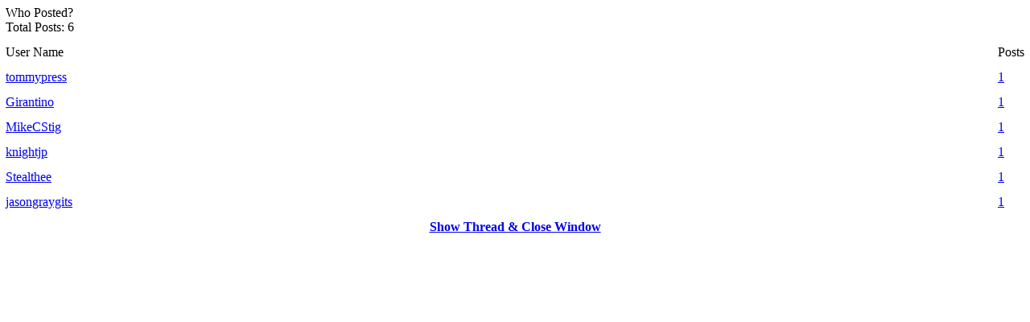

--- FILE ---
content_type: text/html; charset=ISO-8859-1
request_url: https://www.automotiveforums.com/vbulletin/misc.php?do=whoposted&t=1147261
body_size: 2813
content:
<!DOCTYPE html>
<!-- BEGIN TEMPLATE: WHOPOSTED -->

<html xmlns="https://www.w3.org/1999/xhtml" dir="ltr" lang="en">
<head>
	<!-- BEGIN TEMPLATE: headinclude -->
<meta http-equiv="Content-Type" content="text/html; charset=ISO-8859-1" />
<meta http-equiv="Content-Security-Policy" content="upgrade-insecure-requests" />

	<style type="text/css">
@media screen and (max-width: 768px) {

    /* 1. Baseline Text Size */
    body, table, tr, td, th, p, li, div, font, span, a, strong, b, i, u, input, select, textarea {
        font-size: 14px !important;
        line-height: 1.8 !important;
    }

    /* --- FIX: RED LINE COLLAPSE --- */
    /* This targets the red row specifically and forces it to be tiny */
    tr[bgcolor="#FF0000"] td {
        font-size: 0px !important;
        line-height: 0px !important;
        height: 3px !important;
        padding: 0px !important;
    }

    /* 2. Target ONLY the Forum Title Column for wrapping */
    td.alt1Active, 
    td.alt1Active div, 
    td.alt1Active a {
        white-space: normal !important;
        word-wrap: break-word !important;
        overflow-wrap: break-word !important;
        word-break: break-word !important;
        max-width: 100vw !important;
    }

    /* 3. Hide Threads & Posts (With Protection for Categories) */
    .tborder tr > td:first-child:nth-last-child(n+4) ~ td:nth-last-child(1):not(.tcat):not(.af_col_4),
    .tborder tr > td:first-child:nth-last-child(n+4) ~ td:nth-last-child(2):not(.tcat):not(.af_col_3) {
        display: none !important;
    }
}
</style>


<meta name="keywords" content="automotive forums, forum, message board, bulletin board, discussion, discuss, autos, auto, car, cars, problems, technical, community" />
<meta name="description" content="Automotive Forums .com is one of the largest automotive communities online. Discuss any automotive topic with thousands of other auto enthusiasts," />

<base href="https://www.automotiveforums.com/vbulletin/" />
<script type="142b207ff7c5cd0b8a1230b0-text/javascript">var plstart = new Date();</script> 
<!-- CSS Stylesheet -->
<link rel="stylesheet" type="text/css" href="https://staticaf.com/vbulletin/clientscript/all_CSS_combined.css" id="vbulletin_css" />


<!-- / CSS Stylesheet -->





<!-- NOT showthread AND forumdisplay and index -->
<script type="142b207ff7c5cd0b8a1230b0-text/javascript" src="https://staticaf.com/vbulletin/clientscript/vbulletin_global.js?v=380"></script>
<script type="142b207ff7c5cd0b8a1230b0-text/javascript" src="https://staticaf.com/vbulletin/clientscript/vbulletin_menu.js?v=380"></script>


<script type="142b207ff7c5cd0b8a1230b0-text/javascript">
<!--
var SESSIONURL = "s=36cf78fc4889b864b5ff264ce5c421eb&";
var SECURITYTOKEN = "guest";
var IMGDIR_MISC = "https://staticaf.com/vbulletin/images/misc";
var vb_disable_ajax = parseInt("0", 10);
// -->
</script>

<!-- PUT THIS TAG IN THE head SECTION -->
<script type="142b207ff7c5cd0b8a1230b0-text/javascript">
var googletag = googletag || {};
googletag.cmd = googletag.cmd || [];
(function() {
var gads = document.createElement('script');
gads.async = true;
gads.type = 'text/javascript';
var useSSL = 'https:' == document.location.protocol;
gads.src = (useSSL ? 'https:' : 'http:') + 
'//www.googletagservices.com/tag/js/gpt.js';
var node = document.getElementsByTagName('script')[0];
node.parentNode.insertBefore(gads, node);
})();
</script>
<script type="142b207ff7c5cd0b8a1230b0-text/javascript">
googletag.cmd.push(function() {





googletag.defineSlot('/1012344/1x1', [1,1], 'div-gpt-ad-1401789828029-3').addService(googletag.pubads());
googletag.pubads().setTargeting("forumid", ["666","-1"]);
googletag.pubads().enableSingleRequest();
googletag.pubads().disableInitialLoad();
googletag.pubads().collapseEmptyDivs(true);
googletag.enableServices();
});
</script>
<!-- AWS START AMAZON -->
<script type="142b207ff7c5cd0b8a1230b0-text/javascript">
  !function(a9,a,p,s,t,A,g){if(a[a9])return;function q(c,r){a[a9]._Q.push([c,r])}a[a9]={init:function(){q("i",arguments)},fetchBids:function(){q("f",arguments)},setDisplayBids:function(){},targetingKeys:function(){return[]},_Q:[]};A=p.createElement(s);A.async=!0;A.src=t;g=p.getElementsByTagName(s)[0];g.parentNode.insertBefore(A,g)}("apstag",window,document,"script","//c.amazon-adsystem.com/aax2/apstag.js");

  // initialize apstag and have apstag set bids on the googletag slots when they are returned to the page
  apstag.init({
    pubID: '383ee732-bb46-491a-a02c-c1dc18ee7e73',
    adServer: 'googletag',
    bidTimeout: 2e3
  });
  // request the bids for the four googletag slots
  apstag.fetchBids({
    slots: [
	
	
	
	
	]
  }, function(bids) {
    // set apstag bids, then trigger the first request to DFP
    googletag.cmd.push(function() {
      apstag.setDisplayBids();
      googletag.pubads().refresh();    
    });
  });
</script>

<!-- AWS END AMAZON -->

<!-- '/vbulletin/misc.php' END OF TAG FOR head SECTION -->



	<link rel="alternate" type="application/rss+xml" title="Automotive Forums Car Chat RSS Feed" href="external.php?type=RSS2" />
	
<meta name="viewport" content="width=device-width, initial-scale=1">




<!-- END TEMPLATE: headinclude -->
	<title>Who Posted? - Automotive Forums Car Chat</title>
</head>
<script src="/cdn-cgi/scripts/7d0fa10a/cloudflare-static/rocket-loader.min.js" data-cf-settings="142b207ff7c5cd0b8a1230b0-|49"></script><body onload="self.focus()" style="margin:0px">

<table class="tborder" cellpadding="6" cellspacing="1" border="0" width="100%">
<tr>
	<td class="tcat" colspan="2">
		Who Posted?
		<div class="smallfont">Total Posts: 6</div>
	</td>
</tr>
<tr>
	<td class="thead" width="100%">User Name</td>
	<td class="thead">Posts</td>
</tr>
<!-- BEGIN TEMPLATE: whopostedbit -->
<tr>
	<td class="alt1">
		
			<a href="member.php?s=36cf78fc4889b864b5ff264ce5c421eb&amp;u=765640" target="_blank">tommypress</a>
		
	</td>
	<td class="alt1"><a href="search.php?do=finduser&amp;userid=765640&amp;searchthreadid=1147261" onclick="if (!window.__cfRLUnblockHandlers) return false; opener.location=('search.php?do=finduser&amp;userid=765640&amp;searchthreadid=1147261'); self.close();" data-cf-modified-142b207ff7c5cd0b8a1230b0-="">1</a></td>
</tr>
<!-- END TEMPLATE: whopostedbit --><!-- BEGIN TEMPLATE: whopostedbit -->
<tr>
	<td class="alt2">
		
			<a href="member.php?s=36cf78fc4889b864b5ff264ce5c421eb&amp;u=765043" target="_blank">Girantino</a>
		
	</td>
	<td class="alt2"><a href="search.php?do=finduser&amp;userid=765043&amp;searchthreadid=1147261" onclick="if (!window.__cfRLUnblockHandlers) return false; opener.location=('search.php?do=finduser&amp;userid=765043&amp;searchthreadid=1147261'); self.close();" data-cf-modified-142b207ff7c5cd0b8a1230b0-="">1</a></td>
</tr>
<!-- END TEMPLATE: whopostedbit --><!-- BEGIN TEMPLATE: whopostedbit -->
<tr>
	<td class="alt1">
		
			<a href="member.php?s=36cf78fc4889b864b5ff264ce5c421eb&amp;u=709734" target="_blank">MikeCStig</a>
		
	</td>
	<td class="alt1"><a href="search.php?do=finduser&amp;userid=709734&amp;searchthreadid=1147261" onclick="if (!window.__cfRLUnblockHandlers) return false; opener.location=('search.php?do=finduser&amp;userid=709734&amp;searchthreadid=1147261'); self.close();" data-cf-modified-142b207ff7c5cd0b8a1230b0-="">1</a></td>
</tr>
<!-- END TEMPLATE: whopostedbit --><!-- BEGIN TEMPLATE: whopostedbit -->
<tr>
	<td class="alt2">
		
			<a href="member.php?s=36cf78fc4889b864b5ff264ce5c421eb&amp;u=528890" target="_blank">knightjp</a>
		
	</td>
	<td class="alt2"><a href="search.php?do=finduser&amp;userid=528890&amp;searchthreadid=1147261" onclick="if (!window.__cfRLUnblockHandlers) return false; opener.location=('search.php?do=finduser&amp;userid=528890&amp;searchthreadid=1147261'); self.close();" data-cf-modified-142b207ff7c5cd0b8a1230b0-="">1</a></td>
</tr>
<!-- END TEMPLATE: whopostedbit --><!-- BEGIN TEMPLATE: whopostedbit -->
<tr>
	<td class="alt1">
		
			<a href="member.php?s=36cf78fc4889b864b5ff264ce5c421eb&amp;u=249862" target="_blank">Stealthee</a>
		
	</td>
	<td class="alt1"><a href="search.php?do=finduser&amp;userid=249862&amp;searchthreadid=1147261" onclick="if (!window.__cfRLUnblockHandlers) return false; opener.location=('search.php?do=finduser&amp;userid=249862&amp;searchthreadid=1147261'); self.close();" data-cf-modified-142b207ff7c5cd0b8a1230b0-="">1</a></td>
</tr>
<!-- END TEMPLATE: whopostedbit --><!-- BEGIN TEMPLATE: whopostedbit -->
<tr>
	<td class="alt2">
		
			<a href="member.php?s=36cf78fc4889b864b5ff264ce5c421eb&amp;u=770167" target="_blank">jasongraygits</a>
		
	</td>
	<td class="alt2"><a href="search.php?do=finduser&amp;userid=770167&amp;searchthreadid=1147261" onclick="if (!window.__cfRLUnblockHandlers) return false; opener.location=('search.php?do=finduser&amp;userid=770167&amp;searchthreadid=1147261'); self.close();" data-cf-modified-142b207ff7c5cd0b8a1230b0-="">1</a></td>
</tr>
<!-- END TEMPLATE: whopostedbit -->
<tr>
	<td class="tfoot" colspan="2" align="center"><div class="smallfont">
		<a href="showthread.php?s=36cf78fc4889b864b5ff264ce5c421eb&amp;t=1147261" onclick="if (!window.__cfRLUnblockHandlers) return false; opener.location=('showthread.php?s=36cf78fc4889b864b5ff264ce5c421eb&amp;t=1147261'); self.close();" data-cf-modified-142b207ff7c5cd0b8a1230b0-=""><strong>Show Thread &amp; Close Window</strong></a>
	</div></td>
</tr>
</table>

<script src="/cdn-cgi/scripts/7d0fa10a/cloudflare-static/rocket-loader.min.js" data-cf-settings="142b207ff7c5cd0b8a1230b0-|49" defer></script><script defer src="https://static.cloudflareinsights.com/beacon.min.js/vcd15cbe7772f49c399c6a5babf22c1241717689176015" integrity="sha512-ZpsOmlRQV6y907TI0dKBHq9Md29nnaEIPlkf84rnaERnq6zvWvPUqr2ft8M1aS28oN72PdrCzSjY4U6VaAw1EQ==" data-cf-beacon='{"version":"2024.11.0","token":"59b58b73a3164bd08398305f17ed768f","r":1,"server_timing":{"name":{"cfCacheStatus":true,"cfEdge":true,"cfExtPri":true,"cfL4":true,"cfOrigin":true,"cfSpeedBrain":true},"location_startswith":null}}' crossorigin="anonymous"></script>
</body>
</html>
<!-- END TEMPLATE: WHOPOSTED -->

--- FILE ---
content_type: text/html; charset=utf-8
request_url: https://www.google.com/recaptcha/api2/aframe
body_size: 271
content:
<!DOCTYPE HTML><html><head><meta http-equiv="content-type" content="text/html; charset=UTF-8"></head><body><script nonce="fBG67pqqqCk4GMHhBKjRbQ">/** Anti-fraud and anti-abuse applications only. See google.com/recaptcha */ try{var clients={'sodar':'https://pagead2.googlesyndication.com/pagead/sodar?'};window.addEventListener("message",function(a){try{if(a.source===window.parent){var b=JSON.parse(a.data);var c=clients[b['id']];if(c){var d=document.createElement('img');d.src=c+b['params']+'&rc='+(localStorage.getItem("rc::a")?sessionStorage.getItem("rc::b"):"");window.document.body.appendChild(d);sessionStorage.setItem("rc::e",parseInt(sessionStorage.getItem("rc::e")||0)+1);localStorage.setItem("rc::h",'1769253144377');}}}catch(b){}});window.parent.postMessage("_grecaptcha_ready", "*");}catch(b){}</script></body></html>